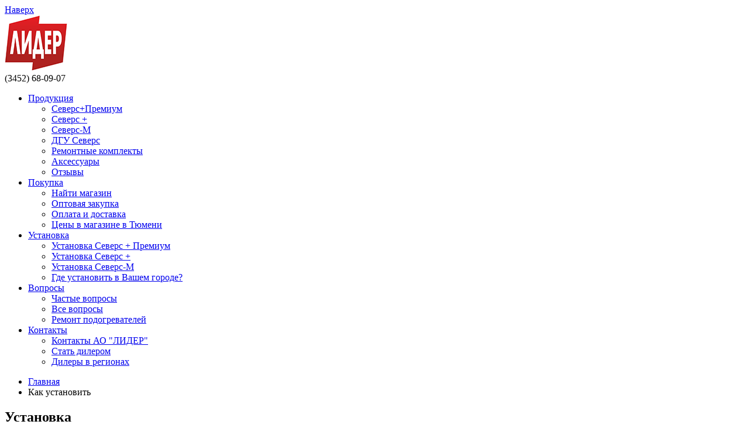

--- FILE ---
content_type: text/html; charset=UTF-8
request_url: https://podogrev.com/kak-ustanovit/
body_size: 5695
content:
<!DOCTYPE html>
    <head>
        <meta charset="utf-8">
        <title>Установка</title>
                <meta name="description" content="Инструкция по самостоятельной установке. Поиск СТО в вашем городе." />
        <meta name="keywords" content="" />
                                                <meta http-equiv="X-UA-Compatible" content="IE=edge">
        <meta name="viewport" content="width=device-width, initial-scale=1.0">
        <meta name="author" content="Netoria">
        <link rel="shortcut icon" href="/img/favicon/favicon.ico" type="image/x-icon">
        <link rel="shortcut icon" href="/img/favicon/favicon.png" type="image/png">
        
        <meta property="og:title" content="Установка"/>
        <meta property="og:url" content="//podogrev.com/kak-ustanovit/" />
        <meta property="og:description" content="Инструкция по самостоятельной установке. Поиск СТО в вашем городе."/>
        
        <script type="text/javascript" src="/js/jquery-1.11.1.min.js"></script>

        
        <link href="/css/style_lider.min.css?v=13.1.0" rel="stylesheet">
        <link href="/css/style_lider_new.css?v=13.1.0" rel="stylesheet">
        <!--[if IE 7]> 
            <link rel="stylesheet" type="text/css" href="/css/ie7.css" media="all" />
        <![endif]-->
        
        <script type="text/javascript">
            var url_check_order_status = '/kak-kupit/onlineorder/check_order_status/';
        </script>
        
        <script>
            (function(i,s,o,g,r,a,m){i['GoogleAnalyticsObject']=r;i[r]=i[r]||function(){
            (i[r].q=i[r].q||[]).push(arguments)},i[r].l=1*new Date();a=s.createElement(o),
            m=s.getElementsByTagName(o)[0];a.async=1;a.src=g;m.parentNode.insertBefore(a,m)
            })(window,document,'script','//www.google-analytics.com/analytics.js','ga');

            ga('create', 'UA-55945662-1', 'auto');
            ga('send', 'pageview');
        </script>
        <script>
            (function(i,s,o,g,r,a,m){i['GoogleAnalyticsObject']=r;i[r]=i[r]||function(){
            (i[r].q=i[r].q||[]).push(arguments)},i[r].l=1*new Date();a=s.createElement(o),
            m=s.getElementsByTagName(o)[0];a.async=1;a.src=g;m.parentNode.insertBefore(a,m)
            })(window,document,'script','//www.google-analytics.com/analytics.js','ga');

            ga('create', 'UA-55945662-1', 'auto');
            ga('send', 'pageview');
        </script>         <script src='https://www.google.com/recaptcha/api.js'></script>
    </head>
    
    <body>
        <div style="display:none;">
        <!-- Yandex.Metrika counter -->
<script type="text/javascript" >
   (function(m,e,t,r,i,k,a){m[i]=m[i]||function(){(m[i].a=m[i].a||[]).push(arguments)};
   m[i].l=1*new Date();k=e.createElement(t),a=e.getElementsByTagName(t)[0],k.async=1,k.src=r,a.parentNode.insertBefore(k,a)})
   (window, document, "script", "https://mc.yandex.ru/metrika/tag.js", "ym");
   ym(17415082, "init", {
        clickmap:true,
        trackLinks:true,
        accurateTrackBounce:true,
        webvisor:true
   });
</script>
<noscript><div><img src="https://mc.yandex.ru/watch/17415082" style="position:absolute; left:-9999px;" alt="" /></div></noscript>
<!-- /Yandex.Metrika counter -->
<script>
(function(w, d, s, h, id) {
    w.roistatProjectId = id; w.roistatHost = h;
    var p = d.location.protocol == "https:" ? "https://" : "http://";
    var u = /^.*roistat_visit=[^;]+(.*)?$/.test(d.cookie) ? "/dist/module.js" : "/api/site/1.0/"+id+"/init";
    var js = d.createElement(s); js.async = 1; js.src = p+h+u; var js2 = d.getElementsByTagName(s)[0]; js2.parentNode.insertBefore(js, js2);
})(window, document, 'script', 'cloud.roistat.com', 'a7690efddba115b90d6c18f4a103c5d4');
</script>        </div>
        <div class="container_glob">
            
            <a href="#" title="Вернуться к началу" id="toTop">Наверх</a>

                            
<div id="rudy">
    <a id="rudy_map" href="/contacts/dealers_stay/" onclick="yaCounterMetrikaSend('BUTTONFOUND');"></a>
    <div class="clear"></div>
    <a id="rudy_shop" href="/cart/" onclick="yaCounterMetrikaSend('BUTTONORDER');"></a>
    <div class="clear"></div>
    <a id="rudy_questions" href="/questions/?form_open=1" onclick="yaCounterMetrikaSend('BUTTONQ');"></a>
    <div class="clear"></div>
</div>                        <!-- <div class="up_p"><span id="up_p1">(3452) 68-09-07</span><span id="up_p2"> 68-09-08</span></div> -->
            <div id="header">
                <div id="logo">
                    <a href="/"><img src="/frontend/img/logo.png" alt="" /></a> 
                </div>
                                 <div class="number-800">
                <div class="number">(3452) 68-09-07</div>
                      <!-- <a href="/cart"><div class="action"><img src="/frontend/img/Vector-Smart-Object_03.png">Корзина (<span id="basket_count">0</span>)</div></a>  -->
                </div>

                                <ul id="head_navigation">
                <li class="navigation_item_1 >">
        <a href="/products/"
                                    class="open"            >
            Продукция        </a>
        
        <!--submenu-->
                <ul class="menu">
                                                <li>
                <a class="navigation_sub_item"
                    href="/products/main/kupit-severs-premium/"
                                                            >
                    Северс+Премиум                </a>
            </li>
                                                            <li>
                <a class="navigation_sub_item"
                    href="/products/main/severs-new/"
                                                            >
                    Северс +                </a>
            </li>
                                                            <li>
                <a class="navigation_sub_item"
                    href="/products/main/severs-m/"
                                                            >
                    Северс-М                </a>
            </li>
                                                            <li>
                <a class="navigation_sub_item"
                    href="/products/main/dgu-severs-1/"
                                                            >
                    ДГУ Северс                </a>
            </li>
                                                            <li>
                <a class="navigation_sub_item"
                    href="/products/main/remontnie-komplekti-3/why/"
                                                            >
                    Ремонтные комплекты                </a>
            </li>
                                                            <li>
                <a class="navigation_sub_item"
                    href="/products/main/aksessuari-3/why/"
                                                            >
                    Аксессуары                </a>
            </li>
                                                            <li>
                <a class="navigation_sub_item"
                    href="/products/reviews/"
                    target="_blank"                                        >
                    Отзывы                </a>
            </li>
                                </ul>
            </li>
                    <li class="navigation_item_2 >">
        <a href="/kak-kupit/"
                                    class="open"            >
            Покупка        </a>
        
        <!--submenu-->
                <ul class="menu">
                                                <li>
                <a class="navigation_sub_item"
                    href="/contacts/dealers_stay/"
                                                            >
                    Найти магазин                </a>
            </li>
                                                            <li>
                <a class="navigation_sub_item"
                    href="/kak-kupit/opt/"
                                                            >
                    Оптовая закупка                </a>
            </li>
                                                            <li>
                <a class="navigation_sub_item"
                    href="/oplata-i-dostavka/"
                                                            >
                    Оплата и доставка                </a>
            </li>
                                                            <li>
                <a class="navigation_sub_item"
                    href="/ceni/v-magazine-avtopribor-v-tjumeni"
                                                            >
                    Цены в магазине в Тюмени                </a>
            </li>
                                </ul>
            </li>
                    <li class="navigation_item_3 >">
        <a href="/kak-ustanovit/"
                                    class="open"            >
            Установка        </a>
        
        <!--submenu-->
                <ul class="menu">
                                                <li>
                <a class="navigation_sub_item"
                    href="/kak-ustanovit/samostojatelnaja-ustanovka-severspremium/"
                                                            >
                    Установка Северс + Премиум                </a>
            </li>
                                                            <li>
                <a class="navigation_sub_item"
                    href="/kak-ustanovit/rukovodstva-severs-plus/"
                                                            >
                    Установка Северс +                </a>
            </li>
                                                            <li>
                <a class="navigation_sub_item"
                    href="/kak-ustanovit/manuals/"
                                                            >
                    Установка Северс-М                </a>
            </li>
                                                            <li>
                <a class="navigation_sub_item"
                    href="https://podogrev.com/kak-ustanovit/dealers_stay_in_region/"
                                                            >
                    Где установить в Вашем городе?                </a>
            </li>
                                </ul>
            </li>
                    <li class="navigation_item_4 >">
        <a href="/questions/"
                                    class="open"            >
            Вопросы        </a>
        
        <!--submenu-->
                <ul class="menu">
                                                <li>
                <a class="navigation_sub_item"
                    href="/questions/faq/"
                                                            >
                    Частые вопросы                </a>
            </li>
                                                            <li>
                <a class="navigation_sub_item"
                    href="/questions/"
                                                            >
                    Все вопросы                </a>
            </li>
                                                            <li>
                <a class="navigation_sub_item"
                    href="/kak-kupit/uslugi-i-nelikvidi/remont-podogrevatelej/"
                                                            >
                    Ремонт подогревателей                </a>
            </li>
                                </ul>
            </li>
                    <li class="navigation_item_5 >">
        <a href="/contacts/"
                                    class="open"            >
            Контакты        </a>
        
        <!--submenu-->
                <ul class="menu">
                                                <li>
                <a class="navigation_sub_item"
                    href="/contacts/"
                                                            >
                    Контакты АО "ЛИДЕР"                </a>
            </li>
                                                            <li>
                <a class="navigation_sub_item"
                    href="/contacts/stat-dilerom/"
                                                            >
                    Стать дилером                </a>
            </li>
                                                            <li>
                <a class="navigation_sub_item"
                    href="/contacts/dealers_stay/"
                                                            >
                    Дилеры в регионах                </a>
            </li>
                                </ul>
            </li>
    </ul>            </div>
            <div class="body_glob">

            

            <div id="breadcrums">
    <ul>
                <li  >
                        <a href="/">Главная</a>
                    </li>
                <li class="breadcrums_page_name" >
                        <span>Как установить</span>
                    </li>
            </ul>
</div>
<div class="clearfix"></div>

            
<section id="content">
        <!-- Заголовок страницы -->
    <h1 class="main_title">Установка</h1>
        <!-- Контентные блоки на странице -->
    <div class="c-content-page">
                    


        
    
        
    
<div class="c-block c-block-text content_block">
        <div class="">
                <div class="c-content">
            <div class="row">
                                    <div class="col-sm-6 col-sm-6">
                        <h4><a href="/kak-ustanovit/samostojatelnaja-ustanovka-severspremium/">Установка Северс + Премиум</a></h4>

<p>&nbsp;</p>

<p>Описание и фотопримеры установки Северс + Премиум</p>                    </div>
                                    <div class="col-sm-6 col-sm-6">
                        <h4><a href="/kak-ustanovit/rukovodstva-severs-plus/">Установка Северс +</a></h4>

<p>&nbsp;</p>

<p>Описание и фотопримеры установки Северс + для разных марок авто</p>                    </div>
                            </div>
        </div>
    </div>
				</div>

        
    
        
    
<div class="c-block c-block-text content_block">
        <div class="">
                <div class="c-content">
            <div class="row">
                                    <div class="col-sm-6 col-sm-6">
                        <h4><a href="/kak-ustanovit/manuals/">Установка Северс-М</a></h4>

<p>&nbsp;</p>

<p>Описание и фотопримеры установки Северс-М для разных марок авто</p>                    </div>
                                    <div class="col-sm-6 col-sm-6">
                        <h4><a href="/ceni/na-ustanovku-v-tjumeni/">Цены на установку</a></h4>

<p>&nbsp;</p>

<p>Подробнее о ценах на установку подогревателей в авторизованных установочных центрах</p>                    </div>
                            </div>
        </div>
    </div>
				</div>

        
    
        
    
<div class="c-block c-block-text content_block">
        <div class="">
                <div class="c-content">
            <div class="row">
                                    <div class="col-sm-6 col-sm-6">
                        <h4><a href="/kak-ustanovit/dealers_stay_in_region/">Где установить в Вашем городе?</a></h4>

<p>&nbsp;</p>

<p>Поиск СТО в&nbsp;Вашем регионе</p>

<h4>&nbsp;</h4>

<p>&nbsp;</p>

<p>&nbsp;</p>                    </div>
                                    <div class="col-sm-6 col-sm-6">
                                            </div>
                            </div>
        </div>
    </div>
				</div>
            </div>
    
    <div id="news">
    <div class="h4" class="news_title"><a href='/blog/' class='link_no_style' >Новости</a></div>
        <div class="news_item">
        <div class="img">
            <a href="/blog/zao-lider-rabotaet-po-privichnomu-grafiku/">
                <img src="/uploads/news/314x176/642aa083b0785a38ce63790daf596fc0.png" alt="Обратите внимание: адрес отдела продаж АО "ЛИДЕР"" />
            </a>
        </div>
            <div class="news_date">30 сентября 2025</div>
            <div class="news_title"><a href="/blog/zao-lider-rabotaet-po-privichnomu-grafiku/" class="link">Обратите внимание: адрес отдела продаж АО "ЛИДЕР"</a></div>
        </div>
        <div class="news_item">
        <div class="img">
            <a href="/blog/specialnie-ceni-sentjabrja-na-podogrevateli-severs-i-severs-premium/">
                <img src="/uploads/news/314x176/3261bf8bc39e36c2de863345a3e18eea.png" alt="Специальные цены сентября на подогреватели «Северс+» и «Северс+ Премиум»!" />
            </a>
        </div>
            <div class="news_date">1 сентября 2025</div>
            <div class="news_title"><a href="/blog/specialnie-ceni-sentjabrja-na-podogrevateli-severs-i-severs-premium/" class="link">Специальные цены сентября на подогреватели «Северс+» и «Северс+ Премиум»!</a></div>
        </div>
        <div class="news_item">
        <div class="img">
            <a href="/blog/specializirovannij-silovoj-kabel-dlja-podogrevatelej-severs-1/">
                <img src="/uploads/news/314x176/c308113844d5fba830033a91da23fc91.jpg" alt="Специализированный силовой кабель для подогревателей “Северс”" />
            </a>
        </div>
            <div class="news_date">3 августа 2025</div>
            <div class="news_title"><a href="/blog/specializirovannij-silovoj-kabel-dlja-podogrevatelej-severs-1/" class="link">Специализированный силовой кабель для подогревателей “Северс”</a></div>
        </div>
    </div>    
</section>


<div id="modal_cart" class="modal middle" role="dialog" aria-hidden="true">
    <div class="modal-dialog add_cart_dialog">
        <div class="modal-content">
            <div class="modal-header">
                <button type="button" class="close" data-dismiss="modal" aria-hidden="true">×</button>
            </div>
            <div class="modal-body">
                <div class="submit text-center">
                    <div class="row">
                        <div class="col-sm-6">
                            <a href="javascript:void(CloseModalCart());" class='form-button pull-left' id="modal_remove_item_cancel">Продолжить покупки</a>
                        </div>
                        <div class="col-sm-6">
                            <a href="/cart" class='form-button pull-right' id="modal_remove_item_ok">Оформить заказ</a>
                        </div>
                    </div>
                </div>
            </div>
        </div>
    </div>
</div>

                    <div class="clearfix"></div>
                    <div id="content">
                                            </div>
                </div>
                <div id="substrate-footer"></div><!-- блок подложка подвала сайта -->
            </div>
            <div class="footer_glob">
                <div class="row footer_menu">
    <div class="clearfix"></div>
    <ul>
                    <li>
                    <a href="/products/"                >
                Продукция</a>
                </li>
                        <li>
                    <a href="/kak-kupit/"                >
                Покупка</a>
                </li>
                        <li>
                    <a href="/kak-ustanovit/"                >
                Установка</a>
                </li>
                        <li>
                    <a href="/questions/"                >
                Вопросы</a>
                </li>
                        <li>
                    <a href="/contacts/"                >
                Контакты</a>
                </li>
            </ul>
</div>                <div id="footer">
                    <div id="footer-container">
                        <div id="copyright">© ЛИДЕР</div>
                        <div class='footer_cards'>
                            
			    
                            <a href="https://www.mastercard.us/en-us/consumers/payment-technologies/securecode.html" rel="nofollow" target="_blank" class="link_no_style">
                                <img src="/img/card_2.png" alt='' />
                            </a>
                            <a href="https://www.mastercard.us/en-us/consumers/payment-technologies/securecode.html" rel="nofollow" target="_blank" class="link_no_style">
                                <img src="/img/card_1.png" alt='' />
                            </a>
                            <a href='http://usa.visa.com/personal/secure_with_visa/verified_by_visa.html' rel="nofollow" target="_blank" class="link_no_style">
                                <img src="/img/card_3.png" alt='' />
                            </a>
                            <a href='http://usa.visa.com/personal/secure_with_visa/verified_by_visa.html' rel="nofollow" target="_blank" class="link_no_style">
                                <img src="/img/card_4.png" alt='' />
                            </a>
			    	
                        </div>
			     <div>
                                <!--LiveInternet counter--><script type="text/javascript"><!--
                                    document.write("<a href='//www.liveinternet.ru/click' "+
                                        "target=_blank><img src='//counter.yadro.ru/hit?t17.6;r"+
                                        escape(document.referrer)+((typeof(screen)=="undefined")?"":
                                        ";s"+screen.width+"*"+screen.height+"*"+(screen.colorDepth?
                                            screen.colorDepth:screen.pixelDepth))+";u"+escape(document.URL)+
                                        ";"+Math.random()+
                                        "' alt='' title='LiveInternet: показано число просмотров за 24"+
                                        " часа, посетителей за 24 часа и за сегодня' "+
                                        "border='0' width='88' height='31'><\/a>")
                                    //--></script><!--/LiveInternet-->
                            </div>
                        <!--<div class="dp">
                            <p>ИНН/КПП: 7202102985 / 720301001<br/>ОГРН: 1027200788691</p>
                            <p class="phons"><span id="p1">(3452) 68-09-07;</span><span id="p2"> 68-09-08 </span></p>

                        </div>-->
                        <div id="studio">Разработка сайта — <a href="http://netoria.ru/" target="_blank">Netoria</a></div>
                    </div>
                </div>
            </div>
        <script src="/js/scripts_lider.min.js?v=13.1.0"></script>
        <script src="/js/scripts_lider_new.js?v=13.1.0"></script>
        <script type="text/javascript" src="/js/application/onlineorder.js"></script>

                <!-- Код тега ремаркетинга Google -->
<!--------------------------------------------------
С помощью тега ремаркетинга запрещается собирать информацию, по которой можно идентифицировать личность пользователя. Также запрещается размещать тег на страницах с контентом деликатного характера. Подробнее об этих требованиях и о нENастройке тега читайте на странице http://google.com/ads/remarketingsetup.
--------------------------------------------------->
<script type="text/javascript">
/* <![CDATA[ */
var google_conversion_id = 873209624;
var google_custom_params = window.google_tag_params;
var google_remarketing_only = true;
/* ]]> */
</script>
<script type="text/javascript" src="//www.googleadservices.com/pagead/conversion.js">
</script>
<noscript>
<div style="display:inline;">
<img height="1" width="1" style="border-style:none;" alt="" src="//googleads.g.doubleclick.net/pagead/viewthroughconversion/873209624/?guid=ON&amp;script=0"/>
</div>
</noscript>
<!-- <link rel="stylesheet" href="https://cdn.envybox.io/widget/cbk.css"> -->
<!-- <script type="text/javascript" src="https://cdn.envybox.io/widget/cbk.js?wcb_code=3d0a46727246ea3148d3cc6bc61d1fd3" charset="UTF-8" async></script> -->
<script src="//cdn.callibri.ru/callibri.js" type="text/javascript" charset="utf-8"></script>     </body>
</html>


--- FILE ---
content_type: application/javascript
request_url: https://podogrev.com/js/application/onlineorder.js
body_size: 26304
content:
var models = new Array();

function Initall() {
    $('.region_dealer_change').on('change', function() {
        var region = $(this).val();
        if (region != '') {
            //if (sess_controller !== undefined) {
                $.ajax({url: '/products/set_dealers_in_region/' + region + '/', method: 'POST'});
            //}
        }
    });
    $('select').styler();
    $('#order_content .select_brand').on('change', function() {
        var container = $(this);
        var key = container.data("key");
        $('#order_content select[name="model['+key+']"] option').each(function(e, a) {
            if (e > 0) {
                $(this).remove();
            }
        });
        $('#order_content select[name="grade['+key+']"] option').each(function(e, a) {
            if (e > 0) {
                $(this).remove();
            }
        });
        $('#order_content select[name="grade['+key+']"]').attr('disabled', 'disabled');
        clearSelect($('#car_model_'+key), key);
        clearSelect($('#engine_'+key), key);
        hideResults();
        if (container.val() !== '') {
            $.post('/products/get_models_grades/' + container.val() + '/', {}, function(answer) {
                if (answer.result !== undefined && answer.result === 'OK') {
                    models = answer.models;
                    $('#order_content select[name="model['+key+']"]').removeAttr('disabled');
                    for (var i in models) {
                        $('#order_content select[name="model['+key+']"]').append('<option value="' + models[i].id + '">' + models[i].model + '</option>');
                    }
                    if (container.text() === 'Другая марка') {
                        $('#order_content select[name="model['+key+']"] option[value=384]').prop('selected', 'selected');
                        $('#order_content select[name="model['+key+']"]').change();
                    }
                    clearSelect($('#engine_'+key), key);
                }
            }, 'json').error(function() {
            });
        }
    });
    $('.order_submit').on('click', function() {
        $.post('/products/get_heaters/m/', {}, function(answer) {
            if (answer.result !== undefined && answer.result === 'OK') {
                if (answer.heaters !== '') {
                    $('#result-prods').html(answer.heaters);
                    $('#result-prods').prev().show();
                }
            }
        }, 'json').error(function() {
        });
    });
}

function formOnSubmit(el) {
    $('.has-error-form').html('');
    if ($(el).hasClass('online_order_agree_all')) {
        $(el).attr('disabled', 'disabled');
        $(el).text('Заказ отправляется ...');
    }
    $.post($('.order_form').attr('action') + ($(el).hasClass('more') ? '/?newcircle=y' : ''), $('.order_form').serialize(), function (answer) {
        if (answer.result !== undefined) {
            switch (answer.result) {
                case'OK':
                    if (answer.callback_url != undefined) {
                        if ($(el).hasClass('tostep2')) {
                            yaCounterMetrikaSend('PODBORFUL');
                        } else if ($(el).hasClass('tostep3')) {
                            yaCounterMetrikaSend('VIBOR');
                        } else if ($(el).hasClass('tostep1')) {
                            yaCounterMetrikaSend('VIBORPLUS');
                        } else if ($(el).hasClass('tostep4')) {
                            yaCounterMetrikaSend('DOSTAVKA');
                        } else if ($(el).hasClass('tostep5')) {
                            yaCounterMetrikaSend('ADRESSOK');
                        } else if ($(el).hasClass('online_order_agree_all')) {
                            yaCounterMetrikaSend('YESOK');
                        }
                        setTimeout(function () {document.location = answer.callback_url;}, 150);
                    } else {
                        $('#order_content form').html(answer.message);
                    }
                    break;
                case'error':
                    $('.has-error').html('');
                    for (var i in answer.errors) {
                        $('#error_' + i).html(answer.errors[i]);
                        $('.has-error-form').html('Ошибки заполнения формы');
                    }
                    break;
                case'VALIDERROR':
                    $('.has-error-form').html(answer.message);
                    break;
            }
        }
    }, 'json').error(function () {
        alert('Произошла неизвестная ошибка');
    });
    return false;
}

function getOrderCheck() {
    var is_order_success = $('.loader-gif');
    if (is_order_success.length > 0) {
        var intervalID = setInterval(function() {
            $.post(check_order, {
                order_id: is_order_success.data('orderid')
            }, function(answer) {
                if (answer && answer !== undefined && answer.check && answer.check !== undefined && answer.check.OFD_link !== undefined ) {
                    is_order_success.hide();
                    $('.order-check').html('<a target="_blank" href="'+answer.check.OFD_link+'">Чек</a>');
                    clearInterval(intervalID);
                }
            }, 'json').error(function() {});
        }, 5000);
    }
}

var initial_cnt = 0;
$(document).ready(function() {
    Initall();
    if (initial_cnt==0)
        getOrderCheck();
    initial_cnt = 1;
});

function toggleMode() {
    if ($('input[name=auto_select]').val() === '1') {
        $('.mode-hand').hide();
        $('.mode-hand').val('');
        $('.mode-hand').removeAttr('name');
        $('.mode-auto').each(function(e, a) {
            if ($(a).is('select')) {
                $(a).attr('name', $(a).data('name'));
            }
        });
        $('.mode-auto').show();
    } else {
        $('.mode-auto').hide();
        $('.mode-auto').removeAttr('name');
        $('.mode-hand').each(function(e, a) {
            if ($(a).is('input')) {
                $(a).attr('name', $(a).data('name'));
            }
        });
        $('.mode-hand').show();
    }
}
/*function handsOrders(newmode) {
    $.post($('.order_form').attr('action') + '?newmode=y&val=' + newmode, {}, function(answer) {
        if (answer.result !== undefined) {
            switch (answer.result) {
                case'OK':
                    document.location = answer.callback_url;
                    break;
                case'VALIDERROR':
                    $('.has-error-form').html(answer.message);
                    break;
                }
        }
    }, 'json').error(function() {
        alert('Произошла неизвестная ошибка');
    });
}*/

/*function initChangeHandsFields() {
    $('.autosave input, .autosave select').change(function(){
        $.post($('.order_form').attr('action') + '?onlysave=y', $('.order_form').serialize());
    });
}*/

function clearSelect(parent, key) {
    var tmp = $(parent).find('select');
    tmp.removeAttr('style');
    $(parent).find('.jqselect').remove();
    $(parent).append(tmp);
    $(parent).find('select').styler();
    $('#install_set_'+key).val('');
    $('#heater_error_'+key).hide();
    initChangeSelect();
}
function getInstallSet(key) {
    //if ($('#order_content select[name="grade['+key+']"] option:selected').val() !== '') {
        $('#install_set_'+key).val('');
        var grade = $('#order_content select[name="grade['+key+']"] option:selected').val();
        var brand = null;
        var model  = null;
        var product = $('#heater_'+key).val();
        var bumper = $('input[name="with_bumper['+key+']"]:checked').val();
        var power = $('input[name="heater_power['+key+']"]:checked').val();
        var mk = $('input[name="heater_mk['+key+']"]:checked').val();
        var count = $('#count_'+key).val();
        var id_id = $('#heater_'+key).data("product");
        if (grade== undefined || !grade) grade = 0;
        if (bumper== undefined || !bumper) bumper = 0;
        if (mk== undefined || !mk) mk = 0;
        if (count== undefined || !count) count = 0;
        if (grade>0) {
            brand = $('#order_content select[name="brand[' + key + ']"] option:selected').val();
            model = $('#order_content select[name="model[' + key + ']"] option:selected').val();
        }
        if (grade!== undefined && product!== undefined && power!== undefined) {
            $.post('/products/check_heater/' + grade + '/' + product + '/' + bumper + '/' + power + '/' + mk + '/' + count + '/' + id_id + '/' + brand + '/' + model + '/', {}, function (answer) {
                if (answer.result !== undefined && answer.result === 'OK') {
                    if (answer.install_set) {
                        $('#install_set_' + key).val(answer.install_set);
                        $('#heater_error_' + key).hide();
                    }
                    else {
                        if (grade>0)
                            $('#heater_error_' + key).show();
                    }
                    $('#price-'+key).html(answer.price+' руб');
                }
            }, 'json').error(function () {
            });
        }
  //  }
}
function getPriceEquipment(key, id_id) {
    var count = $('#count_'+key).val();
    var product = $('#equipment_'+key).val();
    if (count== undefined || !count) count = 0;
    if (count>0 && product!== undefined ) {
        $.post('/products/get_price_eqipment/' + product + '/' + count + '/' + id_id + '/', {}, function (answer) {
            if (answer.result !== undefined && answer.result === 'OK') {
                $('#price-'+key).html(answer.price+' руб');
            }
        }, 'json').error(function () {
        });
    }
    else
        $('#price-'+key).html(0+' руб');
}
function initCart() {
    initChangeInstallSet();
    initChangeBumper();
    initChangePower();
    initIncrement();
    $(".how_choose_cl").on('click', function() {
        var key = $(this).data('key');
        $('#how_choose_' + key).toggle("slow");
    });
    $(document).mouseup(function (e) {
        $(".how_choose").css("display", "none");
    });
}
function change_count_product(main, key) {
    var container = $("#count_html_"+key);
    var input = $("#count_"+key);
    var is_minus = main.data('minus');
    var count = (container.data('count')) ? container.data('count'):0;
    if (is_minus) {
        count = (count-1>0) ? count-1 : count
    }
    else {
        count = count+1;
    }
    input.val(count);
    container.data('count', count).html(count);
}
function initIncrement() {
    $(".change_price1").on('click', function() {
        var key = $(this).data('key');
        change_count_product($(this), key);
        getInstallSet(key);
    });
    $(".change_price2").on('click', function() {
        var key = $(this).data('key');
        var id_id = $(this).data('product');
        change_count_product($(this), key);
        getPriceEquipment(key, id_id);
    });
}
function ModalRemoveItemCancel() {
    $("#modal_remove").modal("hide");
}
var removeItemCart_a;
function ModalRemoveItemOk() {
    if ($(removeItemCart_a).data('product') && $(removeItemCart_a).data('type')) {
        $.post(url_remove, {
            product: $(removeItemCart_a).data('product'),
            type: $(removeItemCart_a).data('type')
        }, function (answer) {
            if (answer.result !== undefined && answer.result === 'OK') {
                $("#modal_remove").modal("hide");
                $('#order_form').remove();
                $('#container_form').prepend(answer.cart);
                $('#basket_count').html(answer.basket_count);
                Initall();
            }
        }, 'json').error(function () {
        });
    }
}
function initRemoveItems(a) {
    $("#modal_remove").modal("show");
    removeItemCart_a = a;
}
function AddItemInCart(product_id, type) {
    $.post('/cart/add_item_cart/', {product: product_id, type: type}, function(answer) {
        if (answer.result !== undefined && answer.result === 'OK') {
            $('#order_form').remove();
            $('#container_form').prepend(answer.cart);
            $('#basket_count').html(answer.basket_count);
            Initall();
        }
    }, 'json').error(function() {
    });
}

function AddItemInCartFrontend(product_id, type) {
    $.post('/cart/add_item_cart/', {product: product_id, type: type}, function(answer) {
        if (answer.result !== undefined && answer.result === 'OK') {
            $('#order_form').remove();
            $('#container_form').prepend(answer.cart);
            $('#basket_count').html(answer.basket_count);
            $("#modal_cart").modal("show");
        }
    }, 'json').error(function() {
    });
}

function ChangeItemInCart(id_id) {
    $.post('/cart/change_item_cart/', {id_id: id_id}, function(answer) {
        if (answer.result !== undefined && answer.result === 'OK') {
            $('#order_form').remove();
            $('#container_form').prepend(answer.cart);
            $('#basket_count').html(answer.basket_count);
            Initall();
        }
    }, 'json').error(function() {
    });
}

function CloseModalCart() {
    $("#modal_cart").modal("hide");
}

function initChangeInstallSet() {
    $(".heater_install_set").on('change', function() {
        var key = $(this).data('key');
        if ($(this).val()==1 && $(this).prop('checked')) {
            getInstallSet(key);
        }
        else {
            getInstallSet(key);
        }
    });
}
function initChangeBumper() {
    $(".heaters-mk-check").on('change', function() {
        var key = $(this).data('key');
        getInstallSet(key);
    });
}
function initChangePower() {
    $(".powers-select").on('change', function() {
        var key = $(this).data('key');
        getInstallSet(key);
    });
}
function initChangeSelect() {
    $('#order_content .s_engine select').on('change', function() {
        var container = $(this);
        var key = container.data("key");
        $('#order_content select[name="grade['+key+']"] option').each(function(e, a) {
            if (e > 0) {
                $(this).remove();
            }
        });
        hideResults();
        if ($('#order_content select[name="model['+key+']"] option:selected').val() !== '') {
            var m = $('#order_content select[name="model['+key+']"] option:selected').val();
            $('#order_content select[name="grade['+key+']"]').removeAttr('disabled');
            if (models[m] !== undefined && models[m].grades !== undefined) {
                for (var i in models[m].grades) {
                    if (models[m].grades[i].id != null) {
                        $('#order_content select[name="grade['+key+']"]').append('<option value="' + models[m].grades[i].id + '">' + models[m].grades[i].engine_name + ' ' + models[m].grades[i].transmission + (models[m].grades[i].year == null ? '' : ' ' + models[m].grades[i].year) + '</option>');
                    }
                }
                clearSelect($('#car_model_'+key), key);
                $('#order_content select[name="grade['+key+']"]').on('change', function() {
                    getInstallSet(key);
                });
                if ($('#order_content select[name="model['+key+']"] option:selected').val() == 384) {
                    $('#order_content select[name="grade['+key+']"] option[value=966]').prop('selected', 'selected');
                    $('#order_content select[name="grade['+key+']"]').change();
                }
            }
        } else {
            clearSelect($('#car_model_'+key), key);
        }
    });
}
function hideResults() {
    $('#result-prods').html('');
    $('#result-prods').prev().hide();
    $('.order_submit').hide();
}

function initStep3() {
    if ($('.delivery-table tbody tr').length <= 1) {
        //document.location = url_step_2;
        //return;
    }
    selectDelivery();
    $('.delivery-th input[type=radio]').on('change', function() {
        selectDelivery();
    });
    $('#modal_remove_ok').click(function(e) {
        $.post(url_remove, {what: $(removeFromCart_a).data('what')}, function(answer) {
            if (answer.result !== undefined && answer.result === 'OK') {
                $("#modal_revome").modal("hide");
                $('.cart-item').remove();
                $('.delivery-table tbody').prepend(answer.cart);
                selectDelivery();
            }
        }, 'json').error(function() {
        });
    });
    $('#modal_remove_cancel').click(function(e) {
        $("#modal_revome").modal("hide");
    });
}
function initStep5() {
    $('.payment-select').change(function() {
        var container = $('.payment-select:checked').parents('.custom-radio');
        $('.custom-radio.selected').removeClass('selected');
        container.addClass('selected');
    });
    if ($('.payment-select').length > 0) {
        if ($('.payment-select:checked').length === 0) {
            $('.payment-select').eq(0).prop('checked', true);
            $('.payment-select:checked').change();
        } else {
            var container = $('.payment-select:checked').parents('.heater-item');
            container.addClass('selected');
        }
    }
}
var removeFromCart_a;
function removeFromCart(a) {
    $("#modal_revome").modal("show");
    removeFromCart_a = a;
}
function selectDelivery() {
    var a = $('.delivery-th input:checked').eq(0);
    $('.delivery-table .selected').removeClass('selected');
    $('.' + $(a).attr('id')).addClass('selected');
    $('.sum-' + $(a).attr('id')).addClass('selected');
    $(a).parents('.delivery-th').addClass('selected');
    $('#delivery-name').html($(a).data('name'));
    recalcAmount();
}
function recalcAmount() {
    var amount = 0;
    var a = $('.delivery-th input:checked').eq(0);
    $('.' + $(a).attr('id')).each(function() {
        if (parseInt($(this).data('price')))
            amount += parseInt($(this).data('price'));
    });
    $('#amount').html(amount);
    $('.delivery-th input').each(function() {
        amount = 0;
        $('.' + $(this).attr('id')).each(function() {
            if (parseInt($(this).data('price')))
                amount += parseInt($(this).data('price'));
        });
        $('.sum-' + $(this).attr('id')).html(amount);
    });
}
function refreshCaptcha() {
    $.post(url_captcha, {}, function(answer) {
        if (answer.result !== undefined && answer.result === 'OK') {
            $('.captcha_src').html(answer.image);
        }
    }, 'json').error(function() {
    });
}

function go_to_onlineorder(obj, url) {
    obj.closest('form').attr('action', url);
    obj.closest('form').submit();
}


function initDelivery() {
    refreshCaptcha();
    $('.cdek_input').change(function() {
        changeCdek($(this));
    });
    $('.payment-select').change(function() {
        changeCdek($('input[name=cdek]:checked'));
    });
    $("#phone").mask("+7 (999) 999-99-99");

    $('.payment-select').change(function() {
        var container = $('.payment-select:checked');
        if (container.val() == 'card') {
            $('.cart-email').css("display", "block");
            $('.cart-email input').prop( "disabled", false );
        }
        else {
            $('.cart-email').css("display", "none");
            $('.cart-email input').prop( "disabled", true );
        }
    });
    $('.payment-select:checked').change();
    $("#city").keydown(function() {
        // $('#receiverCityId').val('-');
    });
    $("#city").change(function() {
        //checkDelivery()
    });
    $("#city").autocomplete({
        source: function(request,response) {
            $.ajax({
                url: "https://api.cdek.ru/city/getListByTerm/jsonp.php?callback=?",
                dataType: "jsonp",
                data: {
                    q: function () { return $("#city").val() },
                    name_startsWith: function () { return $("#city").val() }
                },
                success: function(data) {
                    if (data && data.geonames) {response($.map(data.geonames, function (item) {
                        return {
                            label: item.name,
                            value: item.name,
                            id: item.id
                        }
                    }))}
                }
            });
        },
        minLength: 1,
        select: function(event,ui) {
            $('#receiverCityId').val(ui.item.id);
           // checkDelivery();
        }
    });
    $(".post_code").keyup(function() {
        if (this.value.length > 5)
            checkDeliveryByCode();
        else {
            $('.cdek').hide();
            $('.pochta_new').hide();
        }
    }).keyup();
    $(".post_code").change(function() {
        if (this.value.length > 5)
            checkDeliveryByCode();
        else {
            $('.cdek').hide();
            $('.pochta_new').hide();
        }
    });

}
function checkDeliveryByCode() {
    $.post(check_delivery, {
        post_code: $('#post').val()
    }, function(answer) {
        $('.cdek').hide();
        $('.pochta_new').hide();
        $('#cdek_sd').prop('disabled',true);
        $('#cdek_ss').prop('disabled',true);
        $('.pochta_new #pre_delivery_pochta_price').val('');
        var is_pochta = true;
        if (answer.result !== undefined && answer.result === 'OK') {
            is_pochta = checkDelivery(answer);
            if (is_pochta)
                is_pochta = checkDeliveryPost(answer);
        }
        if (is_pochta) {
            // $('.pochta_old').show();
        }
    }, 'json').error(function() {
        //вывод стандартной почты
    });
}

function checkDeliveryPost(answer) {
    var is_pochta = false;
    if (answer.data && answer.data.result && answer.data.result.price) {
        is_pochta = false;
        $('.pochta_new').show();
        $('.pochta_new .cdek_price').html(answer.data.result.price + ' Р');
        $('.pochta_new #pre_delivery_pochta_price').val(answer.data.result.price);
        $('.pochta_new .address_pochta').html(answer.data.result.address);
        $('.pochta_new .pre_delivery_text').val(answer.data.result.address);
    }
    else {
        is_pochta = true;
    }

    return is_pochta;
}

function checkDelivery(answer) {
    var is_pochta = false;
    var is_card = $("input[name=payment]:checked").val() == 'card';
    if (answer.data["ss"] && answer.data["ss"].result) {
        is_pochta = false;
        $('.cdek').show();
        $('#cdek_ss').prop('checked', true).prop('disabled', false)
            .data('price', answer.data["ss"].result.price)
            .data('price_online', answer.data["ss"].result.price_online);
        $('#cdek_ot').html(answer.data["ss"].result.deliveryPeriodMin);
        $('#cdek_do').html(answer.data["ss"].result.deliveryPeriodMax);
        $('#cdek_ot_').val(answer.data["ss"].result.deliveryPeriodMin);
        $('#cdek_do_').val(answer.data["ss"].result.deliveryPeriodMax);
        if (is_card)
            $('#cdek_price').html(answer.data["ss"].result.price + ' Р');
        else
            $('#cdek_price').html(answer.data["ss"].result.price_online + ' Р');
        changeCdek($("#cdek_ss"));
    }
    else {
        is_pochta = true;
    }
    if (answer.data["sd"] && answer.data["sd"].result) {
        is_pochta = false;
        $('.cdek').show();
        $('#cdek_sd').prop('checked', true).prop('disabled', false)
            .data('price', answer.data["sd"].result.price)
            .data('price_online', answer.data["sd"].result.price_online);
        $('#cdek_ot').html(answer.data["sd"].result.deliveryPeriodMin);
        $('#cdek_do').html(answer.data["sd"].result.deliveryPeriodMax);
        $('#cdek_ot_').val(answer.data["sd"].result.deliveryPeriodMin);
        $('#cdek_do_').val(answer.data["sd"].result.deliveryPeriodMax);
        if (is_card)
            $('#cdek_price').html(answer.data["sd"].result.price + ' Р');
        else
            $('#cdek_price').html(answer.data["sd"].result.price_online + ' Р');
        changeCdek($("#cdek_sd"));
    }
    else {
        is_pochta = true;
    }

    if (answer.data["pvzlist"] && answer.data["pvzlist"].result) {
        $('#pvzlist option').each(function (e, a) {
            $(this).remove();
        });
        for (var i in answer.data["pvzlist"].result) {
            value = answer.data["pvzlist"].result[i];
            option = '<option value="' + value["value"] + '"';
            if (value["selected"])
                option = option + ' selected';
            option = option + '>' + value["text"] + '</option>';
            $('#pvzlist').append(option);
        }
        var tmp = $('#c_pvzlist').find('select');
        tmp.removeAttr('style');
        $('#c_pvzlist').find('.jqselect').remove();
        $('#c_pvzlist').append(tmp);
        $('#c_pvzlist').find('select').styler();
    }
    return is_pochta;
}

function changeCdek(container) {
    if (container.is(':checked')) {
        var price = 'price';
        if ($("input[name=payment]:checked").val() == 'card')
            price = 'price_online';
        $('#cdek_price').html(container.data(price)+' Р');
        if (container.val()=='ss') {
            $('#c_pvzlist').show();
            $('.sdek_2').hide();
            $('.sdek_1').show();
        }
        else {
            $('#c_pvzlist').hide();
            $('.sdek_1').hide();
            $('.sdek_2').show();
        }
    }
}


--- FILE ---
content_type: text/plain
request_url: https://www.google-analytics.com/j/collect?v=1&_v=j102&a=1272280878&t=pageview&_s=1&dl=https%3A%2F%2Fpodogrev.com%2Fkak-ustanovit%2F&ul=en-us%40posix&dt=%D0%A3%D1%81%D1%82%D0%B0%D0%BD%D0%BE%D0%B2%D0%BA%D0%B0&sr=1280x720&vp=1280x720&_u=IEBAAEABAAAAACAAI~&jid=1690125068&gjid=1701522067&cid=2108025945.1769087572&tid=UA-55945662-1&_gid=556610837.1769087572&_r=1&_slc=1&z=2077595612
body_size: -449
content:
2,cG-W3K926EGE3